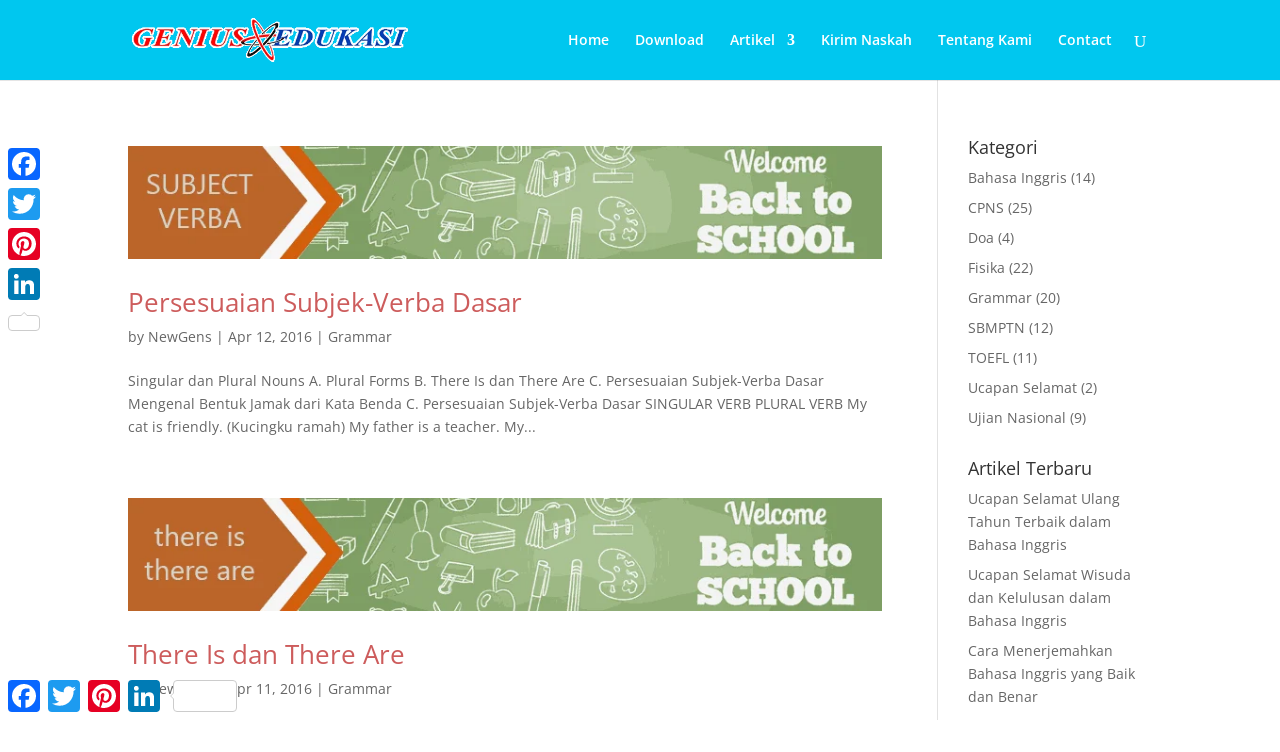

--- FILE ---
content_type: text/html; charset=UTF-8
request_url: https://www.geniusedukasi.com/tag/grammar/
body_size: 19937
content:
<!DOCTYPE html> <!--[if IE 6]>
<html id="ie6" lang="en-US" prefix="og: http://ogp.me/ns#">
<![endif]--> <!--[if IE 7]>
<html id="ie7" lang="en-US" prefix="og: http://ogp.me/ns#">
<![endif]--> <!--[if IE 8]>
<html id="ie8" lang="en-US" prefix="og: http://ogp.me/ns#">
<![endif]--> <!--[if !(IE 6) | !(IE 7) | !(IE 8) ]><!--><html lang=en-US prefix="og: http://ogp.me/ns#"> <!--<![endif]--><head><meta charset=UTF-8 /><link rel=pingback href=https://www.geniusedukasi.com/xmlrpc.php /><!--[if lt IE 9]>
	<script src="https://www.geniusedukasi.com/wp-content/themes/Divi/js/html5.js" type="text/javascript"></script>
	<![endif]--><title>Grammar Bahasa Inggris</title><meta name=description content="rumus grammar bahasa inggris, grammar bahasa inggris lengkap, grammar bahasa inggris pdf, percakapan bahasa inggris, ebook grammar bahasa inggris, grammar bahasa inggris download, buku grammar bahasa inggris, rumus grammar bahasa inggris lengkap, belajar grammar pdf, belajar grammar toefl, belajar grammar dasar, cara mudah belajar grammar, belajar tenses, ebook grammar bahasa inggris, belajar grammar bahasa inggris online gratis, belajar grammar online"/><link rel=canonical href=http://GrammarBahasaInggris /><link rel=next href=https://www.geniusedukasi.com/tag/grammar/page/2/ /><link rel=publisher href=https://plus.google.com/+GeniusEdukasiid/ /><meta property=og:locale content=en_US /><meta property=og:type content=object /><meta property=og:title content="Grammar Bahasa Inggris"/><meta property=og:description content="rumus grammar bahasa inggris, grammar bahasa inggris lengkap, grammar bahasa inggris pdf, percakapan bahasa inggris, ebook grammar bahasa inggris, grammar bahasa inggris download, buku grammar bahasa inggris, rumus grammar bahasa inggris lengkap, belajar grammar pdf, belajar grammar toefl, belajar grammar dasar, cara mudah belajar grammar, belajar tenses, ebook grammar bahasa inggris, belajar grammar bahasa inggris online gratis, belajar grammar online"/><meta property=og:url content=http://GrammarBahasaInggris /><meta property=og:site_name content="Cara Mudah dan Cepat Belajar Ilmu Pengetahuan | Sekolah | Kuliah | Umum"/><meta property=og:image content=https://www.geniusedukasi.com/wp-content/uploads/2015/07/the-best-content2.jpg /><meta property=og:image:secure_url content=https://www.geniusedukasi.com/wp-content/uploads/2015/07/the-best-content2.jpg /><meta property=og:image:width content=300 /><meta property=og:image:height content=300 /><meta property=og:image:alt content="Strategi Persiapan SBMPTN yang Tepat dan Efektif"/><meta name=twitter:card content=summary /><meta name=twitter:description content="rumus grammar bahasa inggris, grammar bahasa inggris lengkap, grammar bahasa inggris pdf, percakapan bahasa inggris, ebook grammar bahasa inggris, grammar bahasa inggris download, buku grammar bahasa inggris, rumus grammar bahasa inggris lengkap, belajar grammar pdf, belajar grammar toefl, belajar grammar dasar, cara mudah belajar grammar, belajar tenses, ebook grammar bahasa inggris, belajar grammar bahasa inggris online gratis, belajar grammar online"/><meta name=twitter:title content="Grammar Bahasa Inggris"/><meta name=twitter:site content=@GeniusEdukasi /><meta name=twitter:image content=http://www.geniusedukasi.com/wp-content/uploads/2015/07/the-best-content2.jpg /> <script type=application/ld+json>{"@context":"https:\/\/schema.org","@type":"Organization","url":"https:\/\/www.geniusedukasi.com\/","sameAs":["https:\/\/web.facebook.com\/fan.geniusedukasi\/","https:\/\/instagram.com\/geniusedukasi\/","https:\/\/www.linkedin.com\/in\/geniusedukasi","https:\/\/plus.google.com\/+GeniusEdukasiid\/","https:\/\/myspace.com\/geniusedukasi","https:\/\/www.youtube.com\/user\/khususregku","https:\/\/www.pinterest.com\/gedukasi\/","https:\/\/twitter.com\/GeniusEdukasi"],"@id":"https:\/\/www.geniusedukasi.com\/#organization","name":"Genius Edukasi","logo":"http:\/\/www.geniusedukasi.com\/wp-content\/uploads\/2015\/07\/logo-genius-snipshet.jpg"}</script> <script type=application/ld+json>{"@context":"https:\/\/schema.org","@type":"BreadcrumbList","itemListElement":[{"@type":"ListItem","position":1,"item":{"@id":"https:\/\/www.geniusedukasi.com\/","name":"Home"}},{"@type":"ListItem","position":2,"item":{"@id":"https:\/\/www.geniusedukasi.com\/artikel\/","name":"Artikel"}},{"@type":"ListItem","position":3,"item":{"@id":"https:\/\/www.geniusedukasi.com\/tag\/grammar\/","name":"Grammar Bahasa Inggris"}}]}</script><link rel=dns-prefetch href=//static.addtoany.com /><link rel=dns-prefetch href=//fonts.googleapis.com /><link rel=dns-prefetch href=//s.w.org /><link rel=alternate type=application/rss+xml title="Cara Mudah dan Cepat Belajar Ilmu Pengetahuan | Sekolah | Kuliah | Umum &raquo; Feed" href=https://www.geniusedukasi.com/feed/ /><link rel=alternate type=application/rss+xml title="Cara Mudah dan Cepat Belajar Ilmu Pengetahuan | Sekolah | Kuliah | Umum &raquo; Comments Feed" href=https://www.geniusedukasi.com/comments/feed/ /><link rel=alternate type=application/rss+xml title="Cara Mudah dan Cepat Belajar Ilmu Pengetahuan | Sekolah | Kuliah | Umum &raquo; grammar Tag Feed" href=https://www.geniusedukasi.com/tag/grammar/feed/ /><meta content="Divi v." name=generator /><link rel=https://api.w.org/ href=https://www.geniusedukasi.com/wp-json/ /><link rel=EditURI type=application/rsd+xml title=RSD href=https://www.geniusedukasi.com/xmlrpc.php?rsd /><link rel=wlwmanifest type=application/wlwmanifest+xml href=https://www.geniusedukasi.com/wp-includes/wlwmanifest.xml /><meta name=generator content="WordPress 4.9.26"/><meta name=generator content="WooCommerce 3.5.1"/><meta name=viewport content="width=device-width, initial-scale=1.0, maximum-scale=1.0, user-scalable=0"/><style id=module-customizer-css>
			</style><noscript><style>.woocommerce-product-gallery{opacity:1 !important}</style></noscript><meta name=p:domain_verify content=c54c675e59083f506bdd3572a2bbadc7 /><meta name=majestic-site-verification content=MJ12_3f3d7a69-d582-4638-b891-f96f13eadbdf><style>@font-face{font-family:star;src:url(/wp-content/plugins/woocommerce/assets/fonts/star.eot);src:url(/wp-content/plugins/woocommerce/assets/fonts/star.eot#iefix) format("embedded-opentype"),url(/wp-content/plugins/woocommerce/assets/fonts/star.woff) format("woff"),url(/wp-content/plugins/woocommerce/assets/fonts/star.ttf) format("truetype"),url(/wp-content/plugins/woocommerce/assets/fonts/star.svg#star) format("svg");font-weight:400;font-style:normal;font-display:swap}@font-face{font-family:WooCommerce;src:url(/wp-content/plugins/woocommerce/assets/fonts/WooCommerce.eot);src:url(/wp-content/plugins/woocommerce/assets/fonts/WooCommerce.eot#iefix) format("embedded-opentype"),url(/wp-content/plugins/woocommerce/assets/fonts/WooCommerce.woff) format("woff"),url(/wp-content/plugins/woocommerce/assets/fonts/WooCommerce.ttf) format("truetype"),url(/wp-content/plugins/woocommerce/assets/fonts/WooCommerce.svg#WooCommerce) format("svg");font-weight:400;font-style:normal;font-display:swap}@media all{.wp-pagenavi{clear:both}.wp-pagenavi a,.wp-pagenavi span{text-decoration:none;border:1px solid #BFBFBF;padding:3px 5px;margin:2px}.wp-pagenavi a:hover,.wp-pagenavi span.current{border-color:#000}.wp-pagenavi span.current{font-weight:bold}}@font-face{font-family:'Open Sans';font-style:italic;font-weight:300;font-stretch:normal;src:url(https://fonts.gstatic.com/s/opensans/v44/memQYaGs126MiZpBA-UFUIcVXSCEkx2cmqvXlWq8tWZ0Pw86hd0Rk5hkWV4exQ.ttf) format('truetype');font-display:swap}@font-face{font-family:'Open Sans';font-style:italic;font-weight:400;font-stretch:normal;src:url(https://fonts.gstatic.com/s/opensans/v44/memQYaGs126MiZpBA-UFUIcVXSCEkx2cmqvXlWq8tWZ0Pw86hd0Rk8ZkWV4exQ.ttf) format('truetype');font-display:swap}@font-face{font-family:'Open Sans';font-style:italic;font-weight:600;font-stretch:normal;src:url(https://fonts.gstatic.com/s/opensans/v44/memQYaGs126MiZpBA-UFUIcVXSCEkx2cmqvXlWq8tWZ0Pw86hd0RkxhjWV4exQ.ttf) format('truetype');font-display:swap}@font-face{font-family:'Open Sans';font-style:italic;font-weight:700;font-stretch:normal;src:url(https://fonts.gstatic.com/s/opensans/v44/memQYaGs126MiZpBA-UFUIcVXSCEkx2cmqvXlWq8tWZ0Pw86hd0RkyFjWV4exQ.ttf) format('truetype');font-display:swap}@font-face{font-family:'Open Sans';font-style:italic;font-weight:800;font-stretch:normal;src:url(https://fonts.gstatic.com/s/opensans/v44/memQYaGs126MiZpBA-UFUIcVXSCEkx2cmqvXlWq8tWZ0Pw86hd0Rk0ZjWV4exQ.ttf) format('truetype');font-display:swap}@font-face{font-family:'Open Sans';font-style:normal;font-weight:300;font-stretch:normal;src:url(https://fonts.gstatic.com/s/opensans/v44/memSYaGs126MiZpBA-UvWbX2vVnXBbObj2OVZyOOSr4dVJWUgsiH0B4uaVc.ttf) format('truetype');font-display:swap}@font-face{font-family:'Open Sans';font-style:normal;font-weight:400;font-stretch:normal;src:url(https://fonts.gstatic.com/s/opensans/v44/memSYaGs126MiZpBA-UvWbX2vVnXBbObj2OVZyOOSr4dVJWUgsjZ0B4uaVc.ttf) format('truetype');font-display:swap}@font-face{font-family:'Open Sans';font-style:normal;font-weight:600;font-stretch:normal;src:url(https://fonts.gstatic.com/s/opensans/v44/memSYaGs126MiZpBA-UvWbX2vVnXBbObj2OVZyOOSr4dVJWUgsgH1x4uaVc.ttf) format('truetype');font-display:swap}@font-face{font-family:'Open Sans';font-style:normal;font-weight:700;font-stretch:normal;src:url(https://fonts.gstatic.com/s/opensans/v44/memSYaGs126MiZpBA-UvWbX2vVnXBbObj2OVZyOOSr4dVJWUgsg-1x4uaVc.ttf) format('truetype');font-display:swap}@font-face{font-family:'Open Sans';font-style:normal;font-weight:800;font-stretch:normal;src:url(https://fonts.gstatic.com/s/opensans/v44/memSYaGs126MiZpBA-UvWbX2vVnXBbObj2OVZyOOSr4dVJWUgshZ1x4uaVc.ttf) format('truetype');font-display:swap}@media all{html,body,div,span,applet,object,iframe,h1,h2,h3,h4,h5,h6,p,blockquote,pre,a,abbr,acronym,address,big,cite,code,del,dfn,em,font,img,ins,kbd,q,s,samp,small,strike,strong,sub,sup,tt,var,b,u,i,center,dl,dt,dd,ol,ul,li,fieldset,form,label,legend{margin:0;padding:0;border:0;outline:0;background:transparent;font-size:100%;vertical-align:baseline}body{line-height:1}ol,ul{list-style:none}blockquote,q{quotes:none}blockquote:before,blockquote:after,q:before,q:after{content:"";content:none}blockquote{margin:20px 0 30px;padding-left:20px;border-left:5px solid}ins{text-decoration:none}del{text-decoration:line-through}article,aside,footer,header,hgroup,nav,section{display:block}body{color:#666;background-color:#fff;font-family:"Open Sans",Arial,sans-serif;font-size:14px;font-weight:500;-webkit-font-smoothing:antialiased;-moz-osx-font-smoothing:grayscale;line-height:1.7em}body.et_cover_background{background-repeat:no-repeat !important;background-attachment:fixed;background-position:top center !important;-webkit-background-size:cover !important;-moz-background-size:cover !important;background-size:cover !important}a{color:#2ea3f2;text-decoration:none}a:hover{text-decoration:none}p{padding-bottom:1em}p:last-of-type{padding-bottom:0}strong{font-weight:bold}cite,em,i{font-style:italic}pre,code{margin-bottom:10px;font-family:Courier New,monospace}ins{text-decoration:none}sup,sub{position:relative;height:0;line-height:1;vertical-align:baseline}sup{bottom:0.8em}sub{top:0.3em}dl{margin:0 0 1.5em 0}dd{margin-left:1.5em}embed,iframe,object,video{max-width:100%}h1,h2,h3,h4,h5,h6{padding-bottom:10px;color:#333;font-weight:500;line-height:1em}h1 a,h2 a,h3 a,h4 a,h5 a,h6 a{color:inherit}h1{font-size:30px}h2{font-size:26px}h3{font-size:22px}h4{font-size:18px}h5{font-size:16px}h6{font-size:14px}input{-webkit-appearance:none}img{max-width:100%;height:auto}#et-secondary-menu li,#top-menu li{word-wrap:break-word}#et_search_icon:hover,.mobile_menu_bar:before,.mobile_menu_bar:after,.et-social-icon a:hover,.comment-reply-link,.form-submit input,.entry-summary p.price ins,.woocommerce div.product span.price,.woocommerce-page div.product span.price,.woocommerce #content div.product span.price,.woocommerce-page #content div.product span.price,.woocommerce div.product p.price,.woocommerce-page div.product p.price,.woocommerce #content div.product p.price,.woocommerce-page #content div.product p.price,.woocommerce .star-rating span:before,.woocommerce-page .star-rating span:before,.woocommerce a.button.alt,.woocommerce-page a.button.alt,.woocommerce button.button.alt,.woocommerce-page button.button.alt,.woocommerce input.button.alt,.woocommerce-page input.button.alt,.woocommerce #respond input#submit.alt,.woocommerce-page #respond input#submit.alt,.woocommerce #content input.button.alt,.woocommerce-page #content input.button.alt,.woocommerce a.button,.woocommerce-page a.button,.woocommerce button.button,.woocommerce-page button.button,.woocommerce input.button,.woocommerce-page input.button,.woocommerce #respond input#submit,.woocommerce-page #respond input#submit,.woocommerce #content input.button,.woocommerce-page #content input.button,.woocommerce a.button.alt:hover,.woocommerce-page a.button.alt:hover,.woocommerce button.button.alt:hover,.woocommerce-page button.button.alt:hover,.woocommerce input.button.alt:hover,.woocommerce-page input.button.alt:hover,.woocommerce #respond input#submit.alt:hover,.woocommerce-page #respond input#submit.alt:hover,.woocommerce #content input.button.alt:hover,.woocommerce-page #content input.button.alt:hover,.woocommerce a.button:hover,.woocommerce-page a.button:hover,.woocommerce button.button,.woocommerce-page button.button:hover,.woocommerce input.button:hover,.woocommerce-page input.button:hover,.woocommerce #respond input#submit:hover,.woocommerce-page #respond input#submit:hover,.woocommerce #content input.button:hover,.wp-pagenavi span.current,.wp-pagenavi a:hover,.et_password_protected_form .et_submit_button,.nav-single a,.posted_in a,#top-menu li.current-menu-ancestor>a,#top-menu li.current-menu-item>a,.bottom-nav li.current-menu-item>a,.footer-widget h4{color:#2ea3f2}.et-search-form,.nav li ul,.et_mobile_menu,.footer-widget li:before,blockquote{border-color:#2ea3f2}#main-content{background-color:#fff}#main-header{-webkit-transition:background-color 0.4s,color 0.4s,transform 0.4s,opacity 0.4s ease-in-out;-moz-transition:background-color 0.4s,color 0.4s,transform 0.4s,opacity 0.4s ease-in-out;transition:background-color 0.4s,color 0.4s,transform 0.4s,opacity 0.4s ease-in-out}.container{position:relative;width:80%;max-width:1080px;margin:auto}#main-content .container{padding-top:58px}.woocommerce a.button.alt,.woocommerce-page a.button.alt,.woocommerce button.button.alt,.woocommerce-page button.button.alt,.woocommerce input.button.alt,.woocommerce-page input.button.alt,.woocommerce #respond input#submit.alt,.woocommerce-page #respond input#submit.alt,.woocommerce #content input.button.alt,.woocommerce-page #content input.button.alt,.woocommerce a.button,.woocommerce-page a.button,.woocommerce button.button,.woocommerce-page button.button,.woocommerce input.button,.woocommerce-page input.button,.woocommerce #respond input#submit,.woocommerce-page #respond input#submit,.woocommerce #content input.button,.woocommerce-page #content input.button{position:relative;padding:0.3em 1em;border:2px solid;-webkit-border-radius:3px;-moz-border-radius:3px;border-radius:3px;background:transparent;font-size:20px;font-weight:500;line-height:1.7em !important;-webkit-transition:all 0.2s;-moz-transition:all 0.2s;transition:all 0.2s}.woocommerce a.button.alt:hover,.woocommerce-page a.button.alt:hover,.woocommerce button.button.alt:hover,.woocommerce-page button.button.alt:hover,.woocommerce input.button.alt:hover,.woocommerce-page input.button.alt:hover,.woocommerce #respond input#submit.alt:hover,.woocommerce-page #respond input#submit.alt:hover,.woocommerce #content input.button.alt:hover,.woocommerce-page #content input.button.alt:hover,.woocommerce a.button:hover,.woocommerce-page a.button:hover,.woocommerce button.button:hover,.woocommerce-page button.button:hover,.woocommerce input.button:hover,.woocommerce-page input.button:hover,.woocommerce #respond input#submit:hover,.woocommerce-page #respond input#submit:hover,.woocommerce #content input.button:hover,.woocommerce-page #content input.button:hover{padding:0.3em 2em 0.3em 1em;border:2px solid transparent}.comment-reply-link:hover,.form-submit input:hover,.et_password_protected_form .et_submit_button:hover,.woocommerce a.button.alt:hover,.woocommerce-page a.button.alt:hover,.woocommerce button.button.alt:hover,.woocommerce-page button.button.alt:hover,.woocommerce input.button.alt:hover,.woocommerce-page input.button.alt:hover,.woocommerce #respond input#submit.alt:hover,.woocommerce-page #respond input#submit.alt:hover,.woocommerce #content input.button.alt:hover,.woocommerce-page #content input.button.alt:hover,.woocommerce a.button:hover,.woocommerce-page a.button:hover,.woocommerce button.button:hover,.woocommerce-page button.button:hover,.woocommerce input.button:hover,.woocommerce-page input.button:hover,.woocommerce #respond input#submit:hover,.woocommerce-page #respond input#submit:hover,.woocommerce #content input.button:hover,.woocommerce-page #content input.button:hover{background:rgba(0,0,0,0.05)}.woocommerce a.button.alt:after,.woocommerce-page a.button.alt:after,.woocommerce button.button.alt:after,.woocommerce-page button.button.alt:after,.woocommerce input.button.alt:after,.woocommerce-page input.button.alt:after,.woocommerce #respond input#submit.alt:after,.woocommerce-page #respond input#submit.alt:after,.woocommerce #content input.button.alt:after,.woocommerce-page #content input.button.alt:after,.woocommerce a.button:after,.woocommerce-page a.button:after,.woocommerce button.button:after,.woocommerce-page button.button:after,.woocommerce input.button:after,.woocommerce-page input.button:after,.woocommerce #respond input#submit:after,.woocommerce-page #respond input#submit:after,.woocommerce #content input.button:after,.woocommerce-page #content input.button:after{position:absolute;margin-left:-1em;opacity:0;font-size:32px;line-height:1em;content:"\35";-webkit-transition:all 0.2s;-moz-transition:all 0.2s;transition:all 0.2s}.comment-reply-link:hover:after,.woocommerce a.button.alt:hover:after,.woocommerce-page a.button.alt:hover:after,.woocommerce button.button.alt:hover:after,.woocommerce-page button.button.alt:hover:after,.woocommerce input.button.alt:hover:after,.woocommerce-page input.button.alt:hover:after,.woocommerce #respond input#submit.alt:hover:after,.woocommerce-page #respond input#submit.alt:hover:after,.woocommerce #content input.button.alt:hover:after,.woocommerce-page #content input.button.alt:hover:after,.woocommerce a.button:hover:after,.woocommerce-page a.button:hover:after,.woocommerce button.button:hover:after,.woocommerce-page button.button:hover:after,.woocommerce input.button:hover:after,.woocommerce-page input.button:hover:after,.woocommerce #respond input#submit:hover:after,.woocommerce-page #respond input#submit:hover:after,.woocommerce #content input.button:hover:after,.woocommerce-page #content input.button:hover:after{margin-left:0;opacity:1}.form-submit input:hover,.et_password_protected_form .et_submit_button:hover,.woocommerce #respond input#submit:hover,.woocommerce-page #respond input#submit:hover{padding:0.3em 1em}.et_button_no_icon .et_pb_button,.et_button_no_icon .et_pb_button:hover,.et_button_no_icon.et_button_icon_visible.et_button_left .et_pb_button,.et_button_no_icon.et_button_left .et_pb_button:hover,.et_button_no_icon.woocommerce a.button.alt,.et_button_no_icon.woocommerce-page a.button.alt,.et_button_no_icon.woocommerce button.button.alt,.et_button_no_icon.woocommerce-page button.button.alt,.et_button_no_icon.woocommerce input.button.alt,.et_button_no_icon.woocommerce-page input.button.alt,.et_button_no_icon.woocommerce #respond input#submit.alt,.et_button_no_icon.woocommerce-page #respond input#submit.alt,.et_button_no_icon.woocommerce #content input.button.alt,.et_button_no_icon.woocommerce-page #content input.button.alt,.et_button_no_icon.woocommerce a.button,.et_button_no_icon.woocommerce-page a.button,.et_button_no_icon.woocommerce button.button,.et_button_no_icon.woocommerce-page button.button,.et_button_no_icon.woocommerce input.button,.et_button_no_icon.woocommerce-page input.button,.et_button_no_icon.woocommerce #respond input#submit,.et_button_no_icon.woocommerce-page #respond input#submit,.et_button_no_icon.woocommerce #content input.button,.et_button_no_icon.woocommerce-page #content input.button,.et_button_no_icon.woocommerce a.button.alt:hover,.et_button_no_icon.woocommerce-page a.button.alt:hover,.et_button_no_icon.woocommerce button.button.alt:hover,.et_button_no_icon.woocommerce-page button.button.alt:hover,.et_button_no_icon.woocommerce input.button.alt:hover,.et_button_no_icon.woocommerce-page input.button.alt:hover,.et_button_no_icon.woocommerce #respond input#submit.alt:hover,.et_button_no_icon.woocommerce-page #respond input#submit.alt:hover,.et_button_no_icon.woocommerce #content input.button.alt:hover,.et_button_no_icon.woocommerce-page #content input.button.alt:hover,.et_button_no_icon.woocommerce a.button:hover,.et_button_no_icon.woocommerce-page a.button:hover,.et_button_no_icon.woocommerce button.button:hover,.et_button_no_icon.woocommerce-page button.button:hover,.et_button_no_icon.woocommerce input.button:hover,.et_button_no_icon.woocommerce-page input.button:hover,.et_button_no_icon.woocommerce #respond input#submit:hover,.et_button_no_icon.woocommerce-page #respond input#submit:hover,.et_button_no_icon.woocommerce #content input.button:hover,.et_button_no_icon.woocommerce-page #content input.button:hover,.et_button_no_icon.et_button_icon_visible.et_button_left.woocommerce a.button.alt,.et_button_no_icon.et_button_icon_visible.et_button_left.woocommerce-page a.button.alt,.et_button_no_icon.et_button_icon_visible.et_button_left.woocommerce button.button.alt,.et_button_no_icon.et_button_icon_visible.et_button_left.woocommerce-page button.button.alt,.et_button_no_icon.et_button_icon_visible.et_button_left.woocommerce input.button.alt,.et_button_no_icon.et_button_icon_visible.et_button_left.woocommerce-page input.button.alt,.et_button_no_icon.et_button_icon_visible.et_button_left.woocommerce #respond input#submit.alt,.et_button_no_icon.et_button_icon_visible.et_button_left.woocommerce-page #respond input#submit.alt,.et_button_no_icon.et_button_icon_visible.et_button_left.woocommerce #content input.button.alt,.et_button_no_icon.et_button_icon_visible.et_button_left.woocommerce-page #content input.button.alt,.et_button_no_icon.et_button_icon_visible.et_button_left.woocommerce a.button,.et_button_no_icon.et_button_icon_visible.et_button_left.woocommerce-page a.button,.et_button_no_icon.et_button_icon_visible.et_button_left.woocommerce button.button,.et_button_no_icon.et_button_icon_visible.et_button_left.woocommerce-page button.button,.et_button_no_icon.et_button_icon_visible.et_button_left.woocommerce input.button,.et_button_no_icon.et_button_icon_visible.et_button_left.woocommerce-page input.button,.et_button_no_icon.et_button_icon_visible.et_button_left.woocommerce #respond input#submit,.et_button_no_icon.et_button_icon_visible.et_button_left.woocommerce-page #respond input#submit,.et_button_no_icon.et_button_icon_visible.et_button_left.woocommerce #content input.button,.et_button_no_icon.et_button_icon_visible.et_button_left.woocommerce-page #content input.button,.et_button_no_icon.et_button_left.woocommerce a.button.alt:hover,.et_button_no_icon.et_button_left.woocommerce-page a.button.alt:hover,.et_button_no_icon.et_button_left.woocommerce button.button.alt:hover,.et_button_no_icon.et_button_left.woocommerce-page button.button.alt:hover,.et_button_no_icon.et_button_left.woocommerce input.button.alt:hover,.et_button_no_icon.et_button_left.woocommerce-page input.button.alt:hover,.et_button_no_icon.et_button_left.woocommerce #respond input#submit.alt:hover,.et_button_no_icon.et_button_left.woocommerce-page #respond input#submit.alt:hover,.et_button_no_icon.et_button_left.woocommerce #content input.button.alt:hover,.et_button_no_icon.et_button_left.woocommerce-page #content input.button.alt:hover,.et_button_no_icon.et_button_left.woocommerce a.button:hover,.et_button_no_icon.et_button_left.woocommerce-page a.button:hover,.et_button_no_icon.et_button_left.woocommerce button.button:hover,.et_button_no_icon.et_button_left.woocommerce-page button.button:hover,.et_button_no_icon.et_button_left.woocommerce input.button:hover,.et_button_no_icon.et_button_left.woocommerce-page input.button:hover,.et_button_no_icon.et_button_left.woocommerce #respond input#submit:hover,.et_button_no_icon.et_button_left.woocommerce-page #respond input#submit:hover,.et_button_no_icon.et_button_left.woocommerce #content input.button:hover,.et_button_no_icon.et_button_left.woocommerce-page #content input.button:hover,.woocommerce input.button,.woocommerce input.button:hover{padding:0.3em 1em !important}.et_button_custom_icon .et_pb_button:hover:after,.et_button_custom_icon.et_button_icon_visible .et_pb_button:after,.et_button_custom_icon.woocommerce a.button.alt:hover:after,.et_button_custom_icon.woocommerce-page a.button.alt:hover:after,.et_button_custom_icon.woocommerce button.button.alt:hover:after,.et_button_custom_icon.woocommerce-page button.button.alt:hover:after,.et_button_custom_icon.woocommerce input.button.alt:hover:after,.et_button_custom_icon.woocommerce-page input.button.alt:hover:after,.et_button_custom_icon.woocommerce #respond input#submit.alt:hover:after,.et_button_custom_icon.woocommerce-page #respond input#submit.alt:hover:after,.et_button_custom_icon.woocommerce #content input.button.alt:hover:after,.et_button_custom_icon.woocommerce-page #content input.button.alt:hover:after,.et_button_custom_icon.woocommerce a.button:hover:after,.et_button_custom_icon.woocommerce-page a.button:hover:after,.et_button_custom_icon.woocommerce button.button:hover:after,.et_button_custom_icon.woocommerce-page button.button:hover:after,.et_button_custom_icon.woocommerce input.button:hover:after,.et_button_custom_icon.woocommerce-page input.button:hover:after,.et_button_custom_icon.woocommerce #respond input#submit:hover:after,.et_button_left.woocommerce-page #respond input#submit:hover:after,.et_button_custom_icon.woocommerce #content input.button:hover:after,.et_button_custom_icon.woocommerce-page #content input.button:hover:after,.et_button_custom_icon.et_button_icon_visible.woocommerce a.button.alt:after,.et_button_custom_icon.et_button_icon_visible.woocommerce-page a.button.alt:after,.et_button_custom_icon.et_button_icon_visible.woocommerce button.button.alt:after,.et_button_custom_icon.et_button_icon_visible.woocommerce-page button.button.alt:after,.et_button_custom_icon.et_button_icon_visible.woocommerce input.button.alt:after,.et_button_custom_icon.et_button_icon_visible.woocommerce-page input.button.alt:after,.et_button_custom_icon.et_button_icon_visible.woocommerce #respond input#submit.alt:after,.et_button_custom_icon.et_button_icon_visible.woocommerce-page #respond input#submit.alt:after,.et_button_custom_icon.et_button_icon_visible.woocommerce #content input.button.alt:after,.et_button_custom_icon.et_button_icon_visible.woocommerce-page #content input.button.alt:after,.et_button_custom_icon.et_button_icon_visible.woocommerce a.button:after,.et_button_custom_icon.et_button_icon_visible.woocommerce-page a.button:after,.et_button_custom_icon.et_button_icon_visible.woocommerce button.button:after,.et_button_custom_icon.et_button_icon_visible.woocommerce-page button.button:after,.et_button_custom_icon.et_button_icon_visible.woocommerce input.button:after,.et_button_custom_icon.et_button_icon_visible.woocommerce-page input.button:after,.et_button_custom_icon.et_button_icon_visible.woocommerce #respond input#submit:after,.et_button_custom_icon.et_button_icon_visible.woocommerce-page #respond input#submit:after,.et_button_custom_icon.et_button_icon_visible.woocommerce #content input.button:after,.et_button_custom_icon.et_button_icon_visible.woocommerce-page #content input.button:after{margin-left:0.3em}.container{position:relative;text-align:left}#main-header{position:relative;z-index:99999;top:0;width:100%;background-color:#fff;-webkit-box-shadow:0 1px 0 rgba(0,0,0,0.1);-moz-box-shadow:0 1px 0 rgba(0,0,0,0.1);box-shadow:0 1px 0 rgba(0,0,0,0.1);font-weight:500;line-height:23px}.et_non_fixed_nav.et_transparent_nav.et_show_nav #page-container,.et_fixed_nav.et_show_nav #page-container{padding-top:80px}.et_fixed_nav #main-header,.et_fixed_nav #top-header{position:fixed}.et_header_style_left #et-top-navigation,.et_header_style_split #et-top-navigation{padding-top:33px}.et_header_style_left #et-top-navigation nav>ul>li>a,.et_header_style_split #et-top-navigation nav>ul>li>a{padding-bottom:33px}.et_header_style_left .logo_container{position:absolute;width:100%;height:100%}.et_header_style_split #et-top-navigation nav>ul>li>a{z-index:3}.et_header_style_split .mobile_menu_bar,.et_header_style_left .mobile_menu_bar{padding-bottom:24px}.et_header_style_split #et-top-navigation{display:inline-block;float:none;position:relative;width:100%;line-height:1;text-align:center;vertical-align:middle}#logo{display:inline-block;float:none;max-height:54%;margin-bottom:0;vertical-align:middle;-webkit-transition:all 0.4s ease-in-out;-moz-transition:all 0.4s ease-in-out;transition:all 0.4s ease-in-out;-webkit-transform:translate3d(0,0,0)}.logo_container{-webkit-transition:all 0.4s ease-in-out;-moz-transition:all 0.4s ease-in-out;transition:all 0.4s ease-in-out}span.logo_helper{display:inline-block;width:0;height:100%;vertical-align:middle}.et-cart-info{color:inherit}#et-top-navigation .et-cart-info{float:left;margin:-2px 0 0 22px;font-size:16px}#et-info-phone,#et-info-email,.et-cart-info span{position:relative}#et-info-phone:before{position:relative;top:2px;margin-right:2px;content:"\e090"}#et-info-phone{margin-right:13px}#et-info-email:before{margin-right:4px;content:"\e076"}.et-social-icon a{display:inline-block;position:relative;color:#666;font-size:24px;text-align:center;text-decoration:none;transition:color 300ms ease 0s}#top-menu-nav,#top-menu{line-height:0}#et-top-navigation{font-weight:600}.et_fixed_nav #et-top-navigation{-webkit-transition:all 0.4s ease-in-out;-moz-transition:all 0.4s ease-in-out;transition:all 0.4s ease-in-out}#et-secondary-menu{float:right}#et-info,#et-secondary-menu>ul>li a{display:block;padding-bottom:0.75em}.et-cart-info span:before{margin-right:10px;content:"\e07a"}nav#top-menu-nav,#top-menu,nav.fullwidth-menu-nav,.fullwidth-menu{float:left}#top-menu li{display:inline-block;padding-right:22px;font-size:14px}#top-menu>li:last-child{padding-right:0}#top-menu a{display:block;position:relative;color:rgba(0,0,0,0.6);text-decoration:none;-webkit-transition:all 0.4s ease-in-out;-moz-transition:all 0.4s ease-in-out;transition:all 0.4s ease-in-out}#top-menu-nav>ul>li>a:hover,#et-secondary-menu>ul>li>a:hover,#et-info-email:hover,.et-social-icons a:hover{opacity:0.7;-webkit-transition:all 0.4s ease-in-out;-moz-transition:all 0.4s ease-in-out;transition:all 0.4s ease-in-out}#et_search_icon:before{position:absolute;top:-3px;left:0;font-size:17px;content:"\55"}#et_search_icon:hover{cursor:pointer}#et_top_search{display:block;float:right;position:relative;width:18px;margin:3px 0 0 22px}.et-search-form{position:absolute;z-index:1000;top:0;right:0;bottom:0;width:100%}.et-search-form input{position:absolute;top:0;right:30px;bottom:0;width:90%;margin:auto;border:none;color:#333;background:transparent}.et-search-form .et-search-field::-ms-clear{display:none;width:0;height:0}.et_search_form_container{-webkit-animation:none;-moz-animation:none;-o-animation:none;animation:none}.container.et_search_form_container{position:relative;height:1px;opacity:0}span.et_close_search_field{display:block;position:absolute;z-index:99999;top:0;right:0;bottom:0;width:30px;height:30px;margin:auto;cursor:pointer}span.et_close_search_field:after{display:inline-block;-webkit-box-sizing:border-box;-moz-box-sizing:border-box;box-sizing:border-box;font-family:"ETmodules";font-size:32px;font-weight:normal;font-variant:normal;-webkit-font-smoothing:antialiased;line-height:1;text-transform:none;content:"\4d";speak:none}.container.et_menu_container{z-index:99}.et_search_outer{overflow:hidden;position:absolute;top:0;width:100%}form.et-search-form{background:rgba(0,0,0,0) !important}input[type="search"]::-webkit-search-cancel-button{-webkit-appearance:none}#left-area .post-meta{padding-bottom:15px;font-size:14px}#left-area .post-meta a{color:#666;text-decoration:none}.et_password_protected_form{min-height:550px;min-height:68vh}.et_password_protected_form .et_submit_button{display:block;float:right;margin:8px auto 0;font-family:inherit;cursor:pointer}.posted_in a{color:#82c0c7;font-weight:500;text-decoration:none}.woocommerce .star-rating:before,.woocommerce-page .star-rating:before{color:#ccc !important;content:"\53\53\53\53\53" !important}.nav-single a{color:#82c0c7;font-size:14px;font-weight:400;text-decoration:none}#et-top-navigation{float:right}#top-menu li li{margin:0;padding:0 20px}#top-menu li li a{width:200px;padding:6px 20px}#top-menu .menu-item-has-children>a:first-child:after,#et-secondary-nav .menu-item-has-children>a:first-child:after{position:absolute;top:0;right:0;font-family:"ETmodules";font-size:16px;font-weight:800;content:"3"}#top-menu .menu-item-has-children>a:first-child,#et-secondary-nav .menu-item-has-children>a:first-child{padding-right:20px}#et-secondary-nav .menu-item-has-children>a:first-child:after{top:0}#et_mobile_nav_menu{display:none;float:right}.mobile_menu_bar{display:block;position:relative;line-height:0}.mobile_menu_bar:before,.et_toggle_slide_menu:after{position:relative;top:0;left:0;font-size:32px;content:"\61";cursor:pointer}.mobile_nav .select_page{display:none}.footer-widget{float:left;color:#fff}.bottom-nav{padding:15px 0}.bottom-nav li{display:inline-block;padding-right:22px;font-size:14px;font-weight:600}.wp-pagenavi{clear:both;margin-bottom:30px;padding-top:13px;border-top:1px solid #e2e2e2;text-align:right}.wp-pagenavi a,.wp-pagenavi span{margin:0 5px;border:none !important;color:#666;font-size:14px !important;font-weight:400 !important;text-decoration:none}.wp-pagenavi .nextpostslink,.wp-pagenavi .previouspostslink{color:#999 !important}.wp-pagenavi span.current,.wp-pagenavi a:hover{color:#82c0c7 !important}#sidebar{padding-bottom:28px}#sidebar .et_pb_widget{float:none;width:100%;margin-bottom:30px}.tagcloud a{display:inline-block;margin-bottom:4px;padding:2px 8px;-webkit-border-radius:3px;-moz-border-radius:3px;border-radius:3px;background:rgba(0,0,0,0.05);font-size:12px !important;-webkit-transition:all 0.2s ease-in-out;-moz-transition:all 0.2s ease-in-out;transition:all 0.2s ease-in-out}.tagcloud a:hover{background:rgba(0,0,0,0.15)}.et_color_scheme_red a{color:#cd5c5c}.et_color_scheme_red #et_search_icon:hover,.et_color_scheme_red .mobile_menu_bar:before,.et_color_scheme_red .footer-widget h4,.et_color_scheme_red .et_pb_sum,.et_color_scheme_red .et_pb_pricing li a,.et_color_scheme_red .et_pb_pricing_table_button,.et_color_scheme_red .comment-reply-link,.et_color_scheme_red .form-submit input,.et_color_scheme_red .et_pb_bg_layout_light .et_pb_newsletter_button,.et_color_scheme_red .et_pb_contact_submit,.et_color_scheme_red .et_password_protected_form .et_submit_button,.et_color_scheme_red .et_pb_bg_layout_light .et_pb_more_button,.et_color_scheme_red .et_pb_bg_layout_light .et_pb_promo_button,.et_color_scheme_red .et_overlay:before,.et_color_scheme_red .entry-summary p.price ins,.et_color_scheme_red.woocommerce div.product span.price,.et_color_scheme_red.woocommerce-page div.product span.price,.et_color_scheme_red.woocommerce #content div.product span.price,.et_color_scheme_red.woocommerce-page #content div.product span.price,.et_color_scheme_red.woocommerce div.product p.price,.et_color_scheme_red.woocommerce-page div.product p.price,.et_color_scheme_red.woocommerce #content div.product p.price,.et_color_scheme_red.woocommerce-page #content div.product p.price,.et_color_scheme_red #top-menu li.current-menu-ancestor>a,.et_color_scheme_red #top-menu li.current-menu-item>a,.et_color_scheme_red .bottom-nav li.current-menu-item>a{color:#cd5c5c}.et_color_scheme_red .et-search-form,.et_color_scheme_red .nav li ul,.et_color_scheme_red .et_mobile_menu,.et_color_scheme_red .footer-widget li:before,.et_color_scheme_red .et_pb_pricing li:before{border-color:#cd5c5c}.et_color_scheme_green .et-cart-info,.et_color_scheme_pink .et-cart-info,.et_color_scheme_red .et-cart-info,.et_color_scheme_orange .et-cart-info,.et_color_scheme_green .et-social-icon a:hover,.et_color_scheme_pink .et-social-icon a:hover,.et_color_scheme_red .et-social-icon a:hover,.et_color_scheme_orange .et-social-icon a:hover,.et_color_scheme_green .et_pb_promo_button,.et_color_scheme_pink .et_pb_promo_button,.et_color_scheme_red .et_pb_promo_button,.et_color_scheme_orange .et_pb_promo_button,.et_color_scheme_green .et_pb_more_button,.et_color_scheme_pink .et_pb_more_button,.et_color_scheme_red .et_pb_more_button,.et_color_scheme_orange .et_pb_more_button,.et_color_scheme_green .et_pb_slide_description .et_pb_slide_title a,.et_color_scheme_pink .et_pb_slide_description .et_pb_slide_title a,.et_color_scheme_red .et_pb_slide_description .et_pb_slide_title a,.et_color_scheme_orange .et_pb_slide_description .et_pb_slide_title a,.et_color_scheme_green .et-pb-slider-arrows a,.et_color_scheme_pink .et-pb-slider-arrows a,.et_color_scheme_red .et-pb-slider-arrows a,.et_color_scheme_orange .et-pb-slider-arrows a,.et_color_scheme_green .et_audio_content a,.et_color_scheme_pink .et_audio_content a,.et_color_scheme_red .et_audio_content a,.et_color_scheme_orange .et_audio_content a,.et_color_scheme_green .et_link_content a,.et_color_scheme_pink .et_link_content a,.et_color_scheme_red .et_link_content a,.et_color_scheme_orange .et_link_content a,.et_color_scheme_green .et_pb_newsletter_button,.et_color_scheme_pink .et_pb_newsletter_button,.et_color_scheme_red .et_pb_newsletter_button,.et_color_scheme_orange .et_pb_newsletter_button{color:inherit !important}.et_slide_menu_top button#searchsubmit_header:before,.et_slide_in_menu_container #mobile_menu_slide .et_mobile_menu_arrow:before,.et_toggle_slide_menu:after{font-family:"ETmodules";font-weight:normal;font-variant:normal;-webkit-font-smoothing:antialiased;line-height:1;text-transform:none;speak:none}.et_toggle_slide_menu:before,.et_toggle_slide_menu:after{transition:all 0.7s}.et_toggle_slide_menu:before{opacity:1}.et_toggle_slide_menu:after{left:-32px;opacity:0;content:"\4d";-webkit-transform:rotate(45deg);transform:rotate(45deg)}.et_slide_in_menu_container{overflow:auto;position:fixed;z-index:999999;top:0;right:-100%;height:100%;background:#2ea3f2;-webkit-transition:right 0.8s cubic-bezier(0.77,0,0.175,1);-moz-transition:right 0.8s cubic-bezier(0.77,0,0.175,1);transition:right 0.8s cubic-bezier(0.77,0,0.175,1)}.et_slide_menu_top{padding:40px;background:rgba(0,0,0,0.1)}.et_slide_menu_top:after{display:block;clear:both;content:""}.et_slide_menu_top button#searchsubmit_header{position:absolute;top:0;right:0;width:30px;height:35px;border:none;background:none;cursor:pointer}.et_slide_menu_top button#searchsubmit_header:before{position:absolute;top:11px;left:7px;color:rgba(255,255,255,0.6);font-size:13px;content:"\55"}.et_slide_menu_top,.et_slide_menu_top a,.et_slide_menu_top input{color:rgba(255,255,255,0.6)}.et_slide_in_menu_container #mobile_menu_slide .et_mobile_menu_arrow:before{display:block;z-index:999;top:10px;right:13px;color:#fff;font-size:21px;text-align:center;content:"3"}}@media all and (min-width:981px){.et_primary_nav_dropdown_animation_fade #et-top-navigation ul li:hover>ul,.et_secondary_nav_dropdown_animation_fade #et-secondary-nav li:hover>ul{-webkit-transition:all 0.2s ease-in-out;-moz-transition:all 0.2s ease-in-out;transition:all 0.2s ease-in-out}#sidebar{float:left;width:20.875%}#left-area{width:79.125%;padding-bottom:23px}#main-content .container:before{position:absolute;top:0;width:1px;height:100%;background-color:#e2e2e2;content:""}.et_right_sidebar #left-area{float:left;padding-right:5.5%}.et_right_sidebar #sidebar{padding-left:30px}.et_right_sidebar #main-content .container:before{right:20.875% !important}}@media all and (min-width:981px) and (max-width:1100px){#sidebar .et_pb_widget{margin-left:0}}@media all and (max-width:980px){#page-container,.et_non_fixed_nav.et_transparent_nav.et_show_nav.et_secondary_nav_enabled #page-container,.et_non_fixed_nav.et_transparent_nav.et_show_nav #page-container,#page-container,.et_fixed_nav.et_show_nav.et_secondary_nav_enabled #page-container,.et_fixed_nav.et_show_nav #page-container{padding-top:80px}#sidebar,#left-area{width:100% !important}.et_right_sidebar #left-area,.et_right_sidebar #sidebar,.et_left_sidebar #left-area,.et_left_sidebar #sidebar{float:none;width:auto;padding-right:0;padding-left:0}.et_right_sidebar #left-area{margin-right:0}.et_right_sidebar #sidebar{margin-left:0;border-left:none}.et_left_sidebar #left-area{margin-left:0}.et_left_sidebar #sidebar{margin-right:0;border-right:none}#main-content .container:before{display:none !important}#main-header,#top-header{-webkit-transition:none;-moz-transition:none;transition:none}#top-menu{display:none}#et-top-navigation{margin-right:0;-webkit-transition:none;-moz-transition:none;transition:none}.et_non_fixed_nav.et_transparent_nav #main-header,.et_non_fixed_nav.et_transparent_nav #top-header,.et_fixed_nav #main-header,.et_fixed_nav #top-header{position:absolute}.et_header_style_left .et-fixed-header #et-top-navigation,.et_header_style_left #et-top-navigation{display:block;padding-top:24px}.et_non_fixed_nav.et_transparent_nav #main-header,.et_fixed_nav #main-header{-webkit-transition:none;-moz-transition:none;transition:none}#logo,.logo_container,#main-header,.container{-webkit-transition:none;-moz-transition:none;transition:none}.et_header_style_left #logo,.et_header_style_split #logo{max-width:50%}#et_top_search{float:left;margin:0 35px 0 0}#et_search_icon:before{top:7px}.et_header_style_left .et-search-form,.et_header_style_split .et-search-form{width:50% !important;max-width:50% !important}#et-top-navigation .et-cart-info{margin-top:5px}#et_mobile_nav_menu{display:block}}@media all and (max-width:767px){#et-top-navigation{margin-right:0}}@media all and (max-width:479px){#et-top-navigation{margin-right:0}}@media print{#top-header,#main-header{position:relative !important;top:auto !important;right:auto !important;bottom:auto !important;left:auto !important}#page-container{padding-top:0 !important}}@font-face{font-family:"ETmodules";src:url(/wp-content/themes/Divi/includes/builder/fonts/ETmodules_v2_4.eot);src:url(/wp-content/themes/Divi/includes/builder/fonts/ETmodules_v2_4.eot#iefix) format("embedded-opentype"),url(/wp-content/themes/Divi/includes/builder/fonts/ETmodules_v2_4.ttf) format("truetype"),url(/wp-content/themes/Divi/includes/builder/fonts/ETmodules_v2_4.woff) format("woff"),url(/wp-content/themes/Divi/includes/builder/fonts/ETmodules_v2_4.svg#ETmodules) format("svg");font-weight:normal;font-style:normal;font-display:swap}@media all{*{-webkit-box-sizing:border-box;-moz-box-sizing:border-box;box-sizing:border-box}.clearfix:after{display:block;visibility:hidden;clear:both;height:0;font-size:0;content:" "}*:first-child+html .clearfix{zoom:1}.et_pb_gallery_item,.et_pb_portfolio_item,.et_pb_blurb_content,.et_pb_tabs_controls,.et_pb_tab,.et_pb_slide_description,.et_pb_pricing_heading,.et_pb_pricing_content,.et_pb_promo_description,.et_pb_newsletter_description,.et_pb_counter_title,.et_pb_circle_counter,.et_pb_number_counter,.et_pb_toggle_title,.et_pb_toggle_content,.et_pb_contact_main_title,.et_pb_testimonial_description_inner,.et_pb_team_member,.et_pb_countdown_timer_container,.et_pb_post,.et_pb_text,.product,.et_pb_widget{word-wrap:break-word}.et_pb_blurb_content{position:relative;max-width:550px;margin:0 auto}.et_pb_pricing_heading{margin-bottom:17px;padding:10px 0;background-color:#bebebe}.et_pb_pricing_content{padding:30px;text-align:left}.et_pb_testimonial{position:relative;padding:30px;line-height:1.5}.et_pb_testimonial_description{display:table-cell}.et_pb_testimonial:before{position:absolute;top:-16px;left:50%;margin-left:-16px;-webkit-border-radius:31px;-moz-border-radius:31px;border-radius:31px;background:#f5f5f5;font-size:32px;content:"\7c"}.et_pb_counter_title{display:block;font-size:12px;line-height:1.6em}.et_pb_post{margin-bottom:60px}.et_pb_post h2{margin-top:30px}.et_pb_post h2 a,.et_pb_portfolio_item h3 a{text-decoration:none}.et_pb_post .post-meta{margin-bottom:6px;font-size:14px}.et_pb_post .post-meta a,.et_pb_portfolio_item .post-meta a{text-decoration:none}.et_pb_image_container img,.et_pb_post a img{max-width:100%;vertical-align:bottom}.et_pb_promo{padding:40px 60px;text-align:center}.et_pb_promo_description{padding-bottom:20px}.et_pb_newsletter{padding:25px}.et_pb_newsletter_form,.et_pb_newsletter_description{width:50%;padding:0}.et_pb_newsletter_description{float:left;margin-bottom:20px}.et_pb_newsletter_form{float:left}.et_pb_tabs{border:1px solid #d9d9d9}.et_pb_toggle{border:1px solid #d9d9d9}.et_pb_toggle_title:before{position:absolute;top:50%;right:0;margin-top:-0.5em;color:#ccc;font-size:16px;content:"\e050"}.et_pb_toggle_content{padding-top:20px}.et_pb_contact_main_title{padding-bottom:16px;font-size:26px;font-weight:500}.et_pb_countdown_timer{padding:4%}.et_pb_circle_counter,.et_pb_number_counter{position:relative;margin:0 auto 30px;text-align:center}.et_pb_circle_counter{max-width:225px}.et_pb_number_counter{width:auto}.et-pb-arrow-prev:before,.et-pb-arrow-next:before,.et_pb_testimonial:before,.et_pb_toggle_title:before,.et_overlay:before,#et_search_icon:before,.mobile_menu_bar:before,.et-social-icon a:before,.et_pb_social_icon a.icon:before,.et_pb_font_icon:before,.et_audio_container .mejs-playpause-button button:before,.et_audio_container .mejs-volume-button button:before,#et-info-phone:before,#et-info-email:before,.et-cart-info span:before,.et_pb_pricing_table_button:after,.et_pb_promo_button:after,a.et_pb_more_button:after,.et_pb_newsletter_button:after,.comment-reply-link:after,.form-submit input:after,.et_pb_contact_submit:after,.et_pb_contact_reset:after,.et_password_protected_form .et_submit_button:after,.et_pb_button:after,.woocommerce button.single_add_to_cart_button.button:after,.woocommerce a.button.alt:after,.woocommerce-page a.button.alt:after,.woocommerce button.button.alt:after,.woocommerce-page button.button.alt:after,.woocommerce input.button.alt:after,.woocommerce-page input.button.alt:after,.woocommerce #respond input#submit.alt:after,.woocommerce-page #respond input#submit.alt:after,.woocommerce #content input.button.alt:after,.woocommerce-page #content input.button.alt:after,.woocommerce-page a.button:after,.woocommerce button.button:after,.woocommerce-page button.button:after,.woocommerce input.button:after,.woocommerce-page input.button:after,.woocommerce #respond input#submit:after,.woocommerce-page #respond input#submit:after,.woocommerce #content input.button:after,.woocommerce-page #content input.button:after{font-family:"ETmodules" !important;font-weight:normal;font-style:normal;font-variant:normal;-webkit-font-smoothing:antialiased;-moz-osx-font-smoothing:grayscale;line-height:1;text-transform:none;speak:none}.nav li li{margin:0;padding:0 20px}.nav li{position:relative;line-height:1em}.nav li li{position:relative;line-height:2em}.nav li ul{position:absolute;padding:20px 0}.nav li ul{visibility:hidden;z-index:9999;width:240px;border-top:3px solid #2ea3f2;opacity:0;background:#fff;-webkit-box-shadow:0 2px 5px rgba(0,0,0,0.1);-moz-box-shadow:0 2px 5px rgba(0,0,0,0.1);box-shadow:0 2px 5px rgba(0,0,0,0.1)}.nav li ul{text-align:left;-webkit-transform:translate3d(0,0,0)}.nav li:hover>ul{visibility:visible;opacity:1}.nav li:hover{visibility:inherit}.nav li li a,.et_mobile_menu li a{font-size:14px;-webkit-transition:all 0.2s ease-in-out;-moz-transition:all 0.2s ease-in-out;transition:all 0.2s ease-in-out}.nav ul li a:hover,.et_mobile_menu li a:hover{opacity:0.7;background-color:rgba(0,0,0,0.03)}.et_mobile_menu{display:none;visibility:visible;position:absolute;z-index:9999;left:0;width:100%;padding:5%;border-top:3px solid #2ea3f2;opacity:1;background:#fff;-webkit-box-shadow:0 2px 5px rgba(0,0,0,0.1);-moz-box-shadow:0 2px 5px rgba(0,0,0,0.1);box-shadow:0 2px 5px rgba(0,0,0,0.1)}.et_mobile_menu li a{display:block;padding:10px 5%;border-bottom:1px solid rgba(0,0,0,0.03);color:#666}.mobile_menu_bar{display:block;position:relative;line-height:0}.mobile_menu_bar:before{position:relative;top:0;left:0;font-size:32px;content:"\61";cursor:pointer}.mobile_nav .select_page{display:none}.et_pb_slide{padding:0 6%}.et-pb-arrow-prev,.et-pb-arrow-next{position:absolute;z-index:100;top:50%;margin-top:-24px;opacity:0;color:#fff;font-size:48px;-webkit-transition:all 0.2s ease-in-out;-moz-transition:all 0.2s ease-in-out;transition:all 0.2s ease-in-out}.et-pb-arrow-prev:hover,.et-pb-arrow-next:hover{text-decoration:none}.et-pb-arrow-prev{left:-22px}.et-pb-arrow-next{right:-22px}.et-pb-arrow-prev:before{content:"\34"}.et-pb-arrow-next:before{content:"\35"}.et_pb_slide_description,.et_pb_slider_fullwidth_off .et_pb_slide_description{width:auto;margin:auto;padding:16% 8%}.et_pb_more_button{display:inline-block;margin-top:20px;color:inherit;text-shadow:none;text-decoration:none}.et_pb_counters,.et_pb_pricing,.et_pb_widget_area ul,.et_pb_tabs_controls{padding:0 !important;line-height:inherit !important;list-style:none !important}.et_pb_widget{float:left;max-width:100%}.et_pb_widget a{color:#666;text-decoration:none}.et_pb_widget li a:hover{color:#82c0c7}.et_pb_widget ul li{margin-bottom:0.5em}.comment-reply-link:hover,.form-submit:hover{text-decoration:none}#respond{padding-top:17px}.form-submit{float:right}.form-submit input{display:block;cursor:pointer}}@media all and (min-width:981px) and (max-width:1100px){.et_pb_post{margin-bottom:42px}}@media all and (max-width:980px){.et_pb_post{margin-bottom:42px}}@media all and (max-width:767px){.et_pb_post{margin-bottom:42px}.et_pb_post h2,.et_pb_portfolio_item h2,.et_pb_title_container h1{font-size:18px}}@media all and (max-width:479px){.et_pb_post{margin-bottom:42px}.et_pb_post h2,.et_pb_blog_grid h2{padding-bottom:0;font-size:16px}.et_pb_post .post-meta{color:#666;font-size:14px}}@media all{.clearfix:after{visibility:hidden;display:block;font-size:0;content:" ";clear:both;height:0}*:first-child+html .clearfix{zoom:1}.clear{clear:both}}#main-header,#main-header .nav li ul,.et-search-form,#main-header .et_mobile_menu{background-color:#00c7ef}.et_header_style_centered .mobile_nav .select_page,.et_header_style_split .mobile_nav .select_page,.et_nav_text_color_light #top-menu>li>a,.et_nav_text_color_dark #top-menu>li>a,#top-menu a,.et_mobile_menu li a,.et_nav_text_color_light .et_mobile_menu li a,.et_nav_text_color_dark .et_mobile_menu li a,#et_search_icon:before,.et_search_form_container input,span.et_close_search_field:after,#et-top-navigation .et-cart-info{color:#fff}.et_search_form_container input::-moz-placeholder{color:#fff}.et_search_form_container input::-webkit-input-placeholder{color:#fff}.et_search_form_container input:-ms-input-placeholder{color:#fff}#top-menu li.current-menu-ancestor>a,#top-menu li.current-menu-item>a,.et_color_scheme_red #top-menu li.current-menu-ancestor>a,.et_color_scheme_red #top-menu li.current-menu-item>a,.et_color_scheme_pink #top-menu li.current-menu-ancestor>a,.et_color_scheme_pink #top-menu li.current-menu-item>a,.et_color_scheme_orange #top-menu li.current-menu-ancestor>a,.et_color_scheme_orange #top-menu li.current-menu-item>a,.et_color_scheme_green #top-menu li.current-menu-ancestor>a,.et_color_scheme_green #top-menu li.current-menu-item>a{color:#000}.et-cart-info{display:none}.ai-viewport-1{display:inherit !important}@media (min-width:768px) and (max-width:979px){.ai-viewport-1{display:none !important}}@media (max-width:767px){.ai-viewport-1{display:none !important}}</style><link rel=preload href=https://www.geniusedukasi.com/wp-content/cache/jch-optimize/css/92fe83cf0c5647aebf71d2217d0fabda.css as=style onload="this.onload=null;this.rel='stylesheet'"><noscript><link rel=stylesheet href=https://www.geniusedukasi.com/wp-content/cache/jch-optimize/css/92fe83cf0c5647aebf71d2217d0fabda.css></noscript> <script>(function(w){"use strict";if(!w.loadCSS){w.loadCSS=function(){};}
var rp=loadCSS.relpreload={};rp.support=(function(){var ret;try{ret=w.document.createElement("link").relList.supports("preload");}catch(e){ret=false;}
return function(){return ret;};})();rp.bindMediaToggle=function(link){var finalMedia=link.media||"all";function enableStylesheet(){if(link.addEventListener){link.removeEventListener("load",enableStylesheet);}else if(link.attachEvent){link.detachEvent("onload",enableStylesheet);}
link.setAttribute("onload",null);link.media=finalMedia;}
if(link.addEventListener){link.addEventListener("load",enableStylesheet);}else if(link.attachEvent){link.attachEvent("onload",enableStylesheet);}
setTimeout(function(){link.rel="stylesheet";link.media="only x";});setTimeout(enableStylesheet,3000);};rp.poly=function(){if(rp.support()){return;}
var links=w.document.getElementsByTagName("link");for(var i=0;i<links.length;i++){var link=links[i];if(link.rel==="preload"&&link.getAttribute("as")==="style"&&!link.getAttribute("data-loadcss")){link.setAttribute("data-loadcss",true);rp.bindMediaToggle(link);}}};if(!rp.support()){rp.poly();var run=w.setInterval(rp.poly,500);if(w.addEventListener){w.addEventListener("load",function(){rp.poly();w.clearInterval(run);});}else if(w.attachEvent){w.attachEvent("onload",function(){rp.poly();w.clearInterval(run);});}}
if(typeof exports!=="undefined"){exports.loadCSS=loadCSS;}
else{w.loadCSS=loadCSS;}}(typeof global!=="undefined"?global:this));</script><noscript><style>.jch-lazyload{display:none}</style> </noscript> </head><body class="archive tag tag-grammar tag-43 woocommerce-no-js et_color_scheme_red et_pb_button_helper_class et_fixed_nav et_show_nav et_cover_background et_pb_gutter osx et_pb_gutters3 et_primary_nav_dropdown_animation_fade et_secondary_nav_dropdown_animation_fade et_pb_footer_columns4 et_header_style_left et_right_sidebar chrome"><div id=page-container> <header id=main-header data-height-onload=66><div class="container clearfix et_menu_container"><div class=logo_container> <span class=logo_helper></span> <a href=https://www.geniusedukasi.com/> <img src=http://www.geniusedukasi.com/wp-content/uploads/2015/05/logo-genius-edukasi.png alt="Cara Mudah dan Cepat Belajar Ilmu Pengetahuan | Sekolah | Kuliah | Umum" id=logo data-height-percentage=54 /> </a> </div><div id=et-top-navigation data-height=66 data-fixed-height=40> <nav id=top-menu-nav><ul id=top-menu class=nav><li id=menu-item-268 class="menu-item menu-item-type-post_type menu-item-object-page menu-item-home menu-item-268"><a href=https://www.geniusedukasi.com/>Home</a></li> <li id=menu-item-277 class="menu-item menu-item-type-post_type menu-item-object-page menu-item-277"><a href=https://www.geniusedukasi.com/download-software-edukasi/>Download</a></li> <li id=menu-item-476 class="menu-item menu-item-type-custom menu-item-object-custom menu-item-has-children menu-item-476"><a href=#>Artikel</a> <ul class=sub-menu> <li id=menu-item-282 class="menu-item menu-item-type-taxonomy menu-item-object-category menu-item-282"><a href=https://www.geniusedukasi.com/category/toefl/>TOEFL</a></li> <li id=menu-item-427 class="menu-item menu-item-type-taxonomy menu-item-object-category menu-item-427"><a href=https://www.geniusedukasi.com/category/grammar/>Grammar</a></li> <li id=menu-item-488 class="menu-item menu-item-type-taxonomy menu-item-object-category menu-item-488"><a href=https://www.geniusedukasi.com/category/bahasa-inggris/>Bahasa Inggris</a></li> <li id=menu-item-549 class="menu-item menu-item-type-taxonomy menu-item-object-category menu-item-549"><a href=https://www.geniusedukasi.com/category/sbmptn/>SBMPTN</a></li> <li id=menu-item-657 class="menu-item menu-item-type-taxonomy menu-item-object-category menu-item-657"><a href=https://www.geniusedukasi.com/category/ujian-nasional/>Ujian Nasional</a></li> <li id=menu-item-530 class="menu-item menu-item-type-taxonomy menu-item-object-category menu-item-530"><a href=https://www.geniusedukasi.com/category/fisika/>Fisika</a></li> <li id=menu-item-753 class="menu-item menu-item-type-taxonomy menu-item-object-category menu-item-753"><a href=https://www.geniusedukasi.com/category/cpns/>CPNS</a></li> </ul> </li> <li id=menu-item-388 class="menu-item menu-item-type-post_type menu-item-object-page menu-item-388"><a href=https://www.geniusedukasi.com/kirim-naskah/>Kirim Naskah</a></li> <li id=menu-item-269 class="menu-item menu-item-type-post_type menu-item-object-page menu-item-269"><a href=https://www.geniusedukasi.com/tentang-kami/>Tentang Kami</a></li> <li id=menu-item-270 class="menu-item menu-item-type-post_type menu-item-object-page menu-item-270"><a href=https://www.geniusedukasi.com/contact/>Contact</a></li> </ul> </nav> <a href=https://www.geniusedukasi.com class=et-cart-info> <span></span> </a> <div id=et_top_search> <span id=et_search_icon></span> </div><div id=et_mobile_nav_menu><div class="mobile_nav closed"> <span class=select_page>Select Page</span> <span class="mobile_menu_bar mobile_menu_bar_toggle"></span> </div></div></div></div><div class=et_search_outer><div class="container et_search_form_container"><form role=search method=get class=et-search-form action=https://www.geniusedukasi.com/> <input type=search class=et-search-field placeholder="Search &hellip;" value="" name=s title="Search for:"/> </form> <span class=et_close_search_field></span> </div></div></header><div id=et-main-area><div id=main-content><div class=container><div id=content-area class=clearfix><div id=left-area><div class='code-block code-block-1 ai-viewport-1' style='margin: 8px auto; text-align: center; display: block; clear: both;'> <ins class=adsbygoogle style=display:block data-ad-client=ca-pub-7739996033775663 data-ad-slot=2189041920 data-ad-format=auto></ins> </div><article id=post-1856 class="et_pb_post post-1856 post type-post status-publish format-standard has-post-thumbnail hentry category-grammar tag-bahasa-inggris tag-grammar tag-grammar-bahasa-inggris"> <a href=https://www.geniusedukasi.com/persesuaian-subjek-verba-dasar/> <img src=https://www.geniusedukasi.com/wp-content/uploads/2016/04/subject-verba.png alt='Persesuaian Subjek-Verba Dasar' width=1080 height=675 /> </a> <h2 class=entry-title><a href=https://www.geniusedukasi.com/persesuaian-subjek-verba-dasar/>Persesuaian Subjek-Verba Dasar</a></h2><p class=post-meta> by <span class="author vcard"><a href=https://www.geniusedukasi.com/author/administrator/ title="Posts by NewGens" rel=author>NewGens</a></span> | <span class=published>Apr 12, 2016</span> | <a href=https://www.geniusedukasi.com/category/grammar/ rel="category tag">Grammar</a></p>Singular dan Plural Nouns A. Plural Forms B. There Is dan There Are C. Persesuaian Subjek-Verba Dasar Mengenal Bentuk Jamak dari Kata Benda C. Persesuaian Subjek-Verba Dasar SINGULAR VERB PLURAL VERB My cat is friendly. (Kucingku ramah) My father is a teacher. My... </article><div class='code-block code-block-2 ai-viewport-1' style='margin: 8px 0; clear: both;'> <ins class=adsbygoogle style=display:block data-ad-client=ca-pub-7739996033775663 data-ad-slot=4815205261 data-ad-format=auto></ins> </div><article id=post-1851 class="et_pb_post post-1851 post type-post status-publish format-standard has-post-thumbnail hentry category-grammar tag-bahasa-inggris tag-grammar tag-grammar-bahasa-inggris"> <a href=https://www.geniusedukasi.com/there-is-dan-there-are/> <img src=https://www.geniusedukasi.com/wp-content/uploads/2016/04/there-is-there-are.png alt='There Is dan There Are' width=1080 height=675 /> </a> <h2 class=entry-title><a href=https://www.geniusedukasi.com/there-is-dan-there-are/>There Is dan There Are</a></h2><p class=post-meta> by <span class="author vcard"><a href=https://www.geniusedukasi.com/author/administrator/ title="Posts by NewGens" rel=author>NewGens</a></span> | <span class=published>Apr 11, 2016</span> | <a href=https://www.geniusedukasi.com/category/grammar/ rel="category tag">Grammar</a></p>Singular dan Plural Nouns A. Plural Forms B. There Is dan There Are C. Persesuaian Subjek-Verba Dasar Mengenal Bentuk Jamak dari Kata Benda B. There Is dan There Are SINGULAR VERB PLURAL VERB (a) There is a bag on the chair. (Ada sebuah tas di kursi) (b) There are... </article><div class='code-block code-block-2 ai-viewport-1' style='margin: 8px 0; clear: both;'> <ins class=adsbygoogle style=display:block data-ad-client=ca-pub-7739996033775663 data-ad-slot=4815205261 data-ad-format=auto></ins> </div><article id=post-1841 class="et_pb_post post-1841 post type-post status-publish format-standard has-post-thumbnail hentry category-grammar tag-bahasa-inggris tag-grammar tag-grammar-bahasa-inggris"> <a href=https://www.geniusedukasi.com/singular-dan-plural-nouns/> <img src=[data-uri] data-src=https://www.geniusedukasi.com/wp-content/uploads/2016/04/singular-plural-nouns.png class=jch-lazyload alt='Singular dan Plural Nouns' width=1080 height=675 /><noscript><img src=https://www.geniusedukasi.com/wp-content/uploads/2016/04/singular-plural-nouns.png alt='Singular dan Plural Nouns' width=1080 height=675 /></noscript></a> <h2 class=entry-title><a href=https://www.geniusedukasi.com/singular-dan-plural-nouns/>Singular dan Plural Nouns</a></h2><p class=post-meta> by <span class="author vcard"><a href=https://www.geniusedukasi.com/author/administrator/ title="Posts by NewGens" rel=author>NewGens</a></span> | <span class=published>Apr 11, 2016</span> | <a href=https://www.geniusedukasi.com/category/grammar/ rel="category tag">Grammar</a></p>Judul Tekait A. Plural Forms B. There Is dan There Are C. Persesuaian Subjek-Verba Dasar Mengenal Bentuk Jamak dari Kata Benda A. Plural Forms Dalam Bahasa Inggris terdapat kata benda yang dapat dihitung (Countable Noun) yang dilihat dari kuantitasnya bisa tunggal... </article><div class='code-block code-block-2 ai-viewport-1' style='margin: 8px 0; clear: both;'> <ins class=adsbygoogle style=display:block data-ad-client=ca-pub-7739996033775663 data-ad-slot=4815205261 data-ad-format=auto></ins> </div><article id=post-1491 class="et_pb_post post-1491 post type-post status-publish format-standard has-post-thumbnail hentry category-grammar tag-bahasa-inggris tag-grammar"> <a href=https://www.geniusedukasi.com/tipe-kalimat-menurut-grammar-bahasa-inggris/> <img src=[data-uri] data-src=https://www.geniusedukasi.com/wp-content/uploads/2015/07/Tipe-Kalimat-Menurut-Grammar-Bahasa-Inggris-Sentence-Types.png class=jch-lazyload alt='Tipe Kalimat Menurut Grammar Bahasa Inggris' width=1080 height=675 /><noscript><img src=https://www.geniusedukasi.com/wp-content/uploads/2015/07/Tipe-Kalimat-Menurut-Grammar-Bahasa-Inggris-Sentence-Types.png alt='Tipe Kalimat Menurut Grammar Bahasa Inggris' width=1080 height=675 /></noscript></a> <h2 class=entry-title><a href=https://www.geniusedukasi.com/tipe-kalimat-menurut-grammar-bahasa-inggris/>Tipe Kalimat Menurut Grammar Bahasa Inggris</a></h2><p class=post-meta> by <span class="author vcard"><a href=https://www.geniusedukasi.com/author/administrator/ title="Posts by NewGens" rel=author>NewGens</a></span> | <span class=published>Jul 18, 2015</span> | <a href=https://www.geniusedukasi.com/category/grammar/ rel="category tag">Grammar</a></p>Ada empat tipe kalimat menurut grammar bahasa Inggris, yaitu pernyataan atau berita (statement), pertanyaan (question), perintah atau permintaan (imperative). dan seruan (exclamation). JENIS KALIMAT POSITIF NEGATIF Pernyataan atau berita He is happy. (Dia bahagia) He... </article><div class='code-block code-block-2 ai-viewport-1' style='margin: 8px 0; clear: both;'> <ins class=adsbygoogle style=display:block data-ad-client=ca-pub-7739996033775663 data-ad-slot=4815205261 data-ad-format=auto></ins> </div><article id=post-1485 class="et_pb_post post-1485 post type-post status-publish format-standard has-post-thumbnail hentry category-grammar tag-bahasa-inggris tag-grammar"> <a href=https://www.geniusedukasi.com/singular-dan-plural-noun-gramma/> <img src=[data-uri] data-src=https://www.geniusedukasi.com/wp-content/uploads/2015/07/Singular-dan-Plural-Noun-Grammar-Tes-TOEFL.png class=jch-lazyload alt='Singular dan Plural Noun Grammar Tes TOEFL' width=1080 height=675 /><noscript><img src=https://www.geniusedukasi.com/wp-content/uploads/2015/07/Singular-dan-Plural-Noun-Grammar-Tes-TOEFL.png alt='Singular dan Plural Noun Grammar Tes TOEFL' width=1080 height=675 /></noscript></a> <h2 class=entry-title><a href=https://www.geniusedukasi.com/singular-dan-plural-noun-gramma/>Singular dan Plural Noun Grammar Tes TOEFL</a></h2><p class=post-meta> by <span class="author vcard"><a href=https://www.geniusedukasi.com/author/administrator/ title="Posts by NewGens" rel=author>NewGens</a></span> | <span class=published>Jul 18, 2015</span> | <a href=https://www.geniusedukasi.com/category/grammar/ rel="category tag">Grammar</a></p>Seperti yang telah dijelaskan dalam &#8220;Noun &#8211;  Grammar Tes TOEFL&#8221;, kata benda (nouns) terbagi atas kata benda berwujud (concrete nouns) dan kata benda abstrak (abstract nouns). Selanjutnya dalam pembahasan Singular dan Plural Noun Grammar Tes TOEFL... </article><div class=wp-pagenavi role=navigation> <span class=pages>Page 1 of 4</span><span aria-current=page class=current>1</span><a class="page larger" title="Page 2" href=https://www.geniusedukasi.com/tag/grammar/page/2/>2</a><a class="page larger" title="Page 3" href=https://www.geniusedukasi.com/tag/grammar/page/3/>3</a><a class="page larger" title="Page 4" href=https://www.geniusedukasi.com/tag/grammar/page/4/>4</a><a class=nextpostslink rel=next href=https://www.geniusedukasi.com/tag/grammar/page/2/>»</a> </div></div><div id=sidebar><div id=categories-3 class="et_pb_widget widget_categories"><h4 class=widgettitle>Kategori</h4><ul> <li class="cat-item cat-item-7"><a href=https://www.geniusedukasi.com/category/bahasa-inggris/ title="Cara cepat belajar bahasa Inggris, baik  membaca, menulis, maupun menerjemahkan bahasa Inggris. grammar bahasa inggris, english conversation, speaking english, english club, tenses in english, english course, listening english, english lesson..

">Bahasa Inggris</a> (14)
</li> <li class="cat-item cat-item-66"><a href=https://www.geniusedukasi.com/category/cpns/>CPNS</a> (25)
</li> <li class="cat-item cat-item-60"><a href=https://www.geniusedukasi.com/category/doa/>Doa</a> (4)
</li> <li class="cat-item cat-item-47"><a href=https://www.geniusedukasi.com/category/fisika/>Fisika</a> (22)
</li> <li class="cat-item cat-item-42"><a href=https://www.geniusedukasi.com/category/grammar/ title="Cara belajar grammar mudah dan cepat melalui rumus pembentukan kalimat sesuai fungsi dan waktu, baik untuk grammar TOEFL maupun tatabahasa Inggris pada umumnya...">Grammar</a> (20)
</li> <li class="cat-item cat-item-54"><a href=https://www.geniusedukasi.com/category/sbmptn/>SBMPTN</a> (12)
</li> <li class="cat-item cat-item-9"><a href=https://www.geniusedukasi.com/category/toefl/ title="Artikel materi TOEFL yang meliputi tip trik dan pembahasan seputar soal dan jawaban TOEFL.">TOEFL</a> (11)
</li> <li class="cat-item cat-item-140"><a href=https://www.geniusedukasi.com/category/ucapan-selamat/ title="Ucapan selamat ulang tahun, wisuda, kelulusan, hari ibu, bela sungkawa, kelahiran, pernikahan, tunangan, berlibur, bekerja, naik jabatan, diplomatik, kesuksesan, kebahagiaan">Ucapan Selamat</a> (2)
</li> <li class="cat-item cat-item-61"><a href=https://www.geniusedukasi.com/category/ujian-nasional/>Ujian Nasional</a> (9)
</li> </ul> </div><div id=recent-posts-3 class="et_pb_widget widget_recent_entries"><h4 class=widgettitle>Artikel Terbaru</h4><ul> <li> <a href=https://www.geniusedukasi.com/ucapan-selamat-ulang-tahun-terbaik-dalam-bahasa-inggris/>Ucapan Selamat Ulang Tahun Terbaik dalam Bahasa Inggris</a> </li> <li> <a href=https://www.geniusedukasi.com/selamat-wisuda-dan-kelulusan-dalam-bahasa-inggris/>Ucapan Selamat Wisuda dan Kelulusan dalam Bahasa Inggris</a> </li> <li> <a href=https://www.geniusedukasi.com/cara-menerjemahkan-bahasa-inggris-yang-baik-dan-benar/>Cara Menerjemahkan Bahasa Inggris yang Baik dan Benar</a> </li> <li> <a href=https://www.geniusedukasi.com/download-soal-un-smp-dan-pembahasannya-lengkap/>Download Soal UN SMP dan Pembahasannya Lengkap</a> </li> <li> <a href=https://www.geniusedukasi.com/persesuaian-subjek-verba-dasar/>Persesuaian Subjek-Verba Dasar</a> </li> </ul> </div><div id=tag_cloud-3 class="et_pb_widget widget_tag_cloud"><h4 class=widgettitle>Our Tags</h4><div class=tagcloud><a href=https://www.geniusedukasi.com/tag/bahasa-inggris/ class="tag-cloud-link tag-link-44 tag-link-position-1" style="font-size: 22pt;" aria-label="bahasa inggris (33 items)">bahasa inggris</a> <a href=https://www.geniusedukasi.com/tag/beasiswa/ class="tag-cloud-link tag-link-58 tag-link-position-2" style="font-size: 10.048780487805pt;" aria-label="beasiswa (2 items)">beasiswa</a> <a href=https://www.geniusedukasi.com/tag/belajar-fisika/ class="tag-cloud-link tag-link-48 tag-link-position-3" style="font-size: 8pt;" aria-label="belajar fisika (1 item)">belajar fisika</a> <a href=https://www.geniusedukasi.com/tag/belajar-toefl/ class="tag-cloud-link tag-link-12 tag-link-position-4" style="font-size: 8pt;" aria-label="belajar toefl (1 item)">belajar toefl</a> <a href=https://www.geniusedukasi.com/tag/cat-cpns/ class="tag-cloud-link tag-link-68 tag-link-position-5" style="font-size: 8pt;" aria-label="cat cpns (1 item)">cat cpns</a> <a href=https://www.geniusedukasi.com/tag/cbt/ class="tag-cloud-link tag-link-34 tag-link-position-6" style="font-size: 8pt;" aria-label="CBT (1 item)">CBT</a> <a href=https://www.geniusedukasi.com/tag/doa/ class="tag-cloud-link tag-link-39 tag-link-position-7" style="font-size: 12.552845528455pt;" aria-label="doa (4 items)">doa</a> <a href=https://www.geniusedukasi.com/tag/download-program-toefl/ class="tag-cloud-link tag-link-37 tag-link-position-8" style="font-size: 10.048780487805pt;" aria-label="download program toefl (2 items)">download program toefl</a> <a href=https://www.geniusedukasi.com/tag/fisika-sma/ class="tag-cloud-link tag-link-77 tag-link-position-9" style="font-size: 19.837398373984pt;" aria-label="fisika sma (21 items)">fisika sma</a> <a href=https://www.geniusedukasi.com/tag/grammar/ class="tag-cloud-link tag-link-43 tag-link-position-10" style="font-size: 19.609756097561pt;" aria-label="grammar (20 items)">grammar</a> <a href=https://www.geniusedukasi.com/tag/grammar-bahasa-inggris/ class="tag-cloud-link tag-link-80 tag-link-position-11" style="font-size: 15.967479674797pt;" aria-label="grammar bahasa inggris (9 items)">grammar bahasa inggris</a> <a href=https://www.geniusedukasi.com/tag/ibt/ class="tag-cloud-link tag-link-36 tag-link-position-12" style="font-size: 8pt;" aria-label="iBT (1 item)">iBT</a> <a href=https://www.geniusedukasi.com/tag/jadwal/ class="tag-cloud-link tag-link-51 tag-link-position-13" style="font-size: 8pt;" aria-label="jadwal (1 item)">jadwal</a> <a href=https://www.geniusedukasi.com/tag/jenis-toefl/ class="tag-cloud-link tag-link-85 tag-link-position-14" style="font-size: 8pt;" aria-label="jenis toefl (1 item)">jenis toefl</a> <a href=https://www.geniusedukasi.com/tag/kuliah/ class="tag-cloud-link tag-link-63 tag-link-position-15" style="font-size: 11.414634146341pt;" aria-label="kuliah (3 items)">kuliah</a> <a href=https://www.geniusedukasi.com/tag/lowongan-cpns/ class="tag-cloud-link tag-link-69 tag-link-position-16" style="font-size: 8pt;" aria-label="lowongan cpns (1 item)">lowongan cpns</a> <a href=https://www.geniusedukasi.com/tag/panlok-sbmptn/ class="tag-cloud-link tag-link-55 tag-link-position-17" style="font-size: 8pt;" aria-label="panlok sbmptn (1 item)">panlok sbmptn</a> <a href=https://www.geniusedukasi.com/tag/passing-grade/ class="tag-cloud-link tag-link-59 tag-link-position-18" style="font-size: 8pt;" aria-label="passing grade (1 item)">passing grade</a> <a href=https://www.geniusedukasi.com/tag/pbt/ class="tag-cloud-link tag-link-35 tag-link-position-19" style="font-size: 8pt;" aria-label="PBT (1 item)">PBT</a> <a href=https://www.geniusedukasi.com/tag/pembayaran/ class="tag-cloud-link tag-link-56 tag-link-position-20" style="font-size: 8pt;" aria-label="pembayaran (1 item)">pembayaran</a> <a href=https://www.geniusedukasi.com/tag/pendaftaran/ class="tag-cloud-link tag-link-53 tag-link-position-21" style="font-size: 10.048780487805pt;" aria-label="pendaftaran (2 items)">pendaftaran</a> <a href=https://www.geniusedukasi.com/tag/pendaftaran-cpns/ class="tag-cloud-link tag-link-70 tag-link-position-22" style="font-size: 10.048780487805pt;" aria-label="pendaftaran cpns (2 items)">pendaftaran cpns</a> <a href=https://www.geniusedukasi.com/tag/percakapan-bahasa-inggris/ class="tag-cloud-link tag-link-82 tag-link-position-23" style="font-size: 8pt;" aria-label="percakapan bahasa inggris (1 item)">percakapan bahasa inggris</a> <a href=https://www.geniusedukasi.com/tag/persyaratan/ class="tag-cloud-link tag-link-52 tag-link-position-24" style="font-size: 8pt;" aria-label="persyaratan (1 item)">persyaratan</a> <a href=https://www.geniusedukasi.com/tag/ptn/ class="tag-cloud-link tag-link-64 tag-link-position-25" style="font-size: 8pt;" aria-label="ptn (1 item)">ptn</a> <a href=https://www.geniusedukasi.com/tag/rumus-fisika/ class="tag-cloud-link tag-link-49 tag-link-position-26" style="font-size: 8pt;" aria-label="rumus fisika (1 item)">rumus fisika</a> <a href=https://www.geniusedukasi.com/tag/rumus-fisika-sma/ class="tag-cloud-link tag-link-78 tag-link-position-27" style="font-size: 19.837398373984pt;" aria-label="rumus fisika sma (21 items)">rumus fisika sma</a> <a href=https://www.geniusedukasi.com/tag/sbmptn/ class="tag-cloud-link tag-link-50 tag-link-position-28" style="font-size: 16.422764227642pt;" aria-label="sbmptn (10 items)">sbmptn</a> <a href=https://www.geniusedukasi.com/tag/skor-toefl/ class="tag-cloud-link tag-link-84 tag-link-position-29" style="font-size: 8pt;" aria-label="skor toefl (1 item)">skor toefl</a> <a href=https://www.geniusedukasi.com/tag/soal-cpns/ class="tag-cloud-link tag-link-74 tag-link-position-30" style="font-size: 16.878048780488pt;" aria-label="soal cpns (11 items)">soal cpns</a> <a href=https://www.geniusedukasi.com/tag/soal-pdf/ class="tag-cloud-link tag-link-75 tag-link-position-31" style="font-size: 15.39837398374pt;" aria-label="soal pdf (8 items)">soal pdf</a> <a href=https://www.geniusedukasi.com/tag/soal-toefl/ class="tag-cloud-link tag-link-41 tag-link-position-32" style="font-size: 13.463414634146pt;" aria-label="soal toefl (5 items)">soal toefl</a> <a href=https://www.geniusedukasi.com/tag/soal-un/ class="tag-cloud-link tag-link-90 tag-link-position-33" style="font-size: 15.39837398374pt;" aria-label="soal un (8 items)">soal un</a> <a href=https://www.geniusedukasi.com/tag/terjemah-bahasa/ class="tag-cloud-link tag-link-45 tag-link-position-34" style="font-size: 11.414634146341pt;" aria-label="terjemah bahasa (3 items)">terjemah bahasa</a> <a href=https://www.geniusedukasi.com/tag/tes-cat/ class="tag-cloud-link tag-link-72 tag-link-position-35" style="font-size: 8pt;" aria-label="tes cat (1 item)">tes cat</a> <a href=https://www.geniusedukasi.com/tag/tes-cpns/ class="tag-cloud-link tag-link-67 tag-link-position-36" style="font-size: 20.634146341463pt;" aria-label="tes cpns (25 items)">tes cpns</a> <a href=https://www.geniusedukasi.com/tag/tes-toefl/ class="tag-cloud-link tag-link-17 tag-link-position-37" style="font-size: 16.422764227642pt;" aria-label="tes toefl (10 items)">tes toefl</a> <a href=https://www.geniusedukasi.com/tag/tips-cpns/ class="tag-cloud-link tag-link-73 tag-link-position-38" style="font-size: 14.829268292683pt;" aria-label="tips cpns (7 items)">tips cpns</a> <a href=https://www.geniusedukasi.com/tag/tips-toefl/ class="tag-cloud-link tag-link-89 tag-link-position-39" style="font-size: 12.552845528455pt;" aria-label="tips toefl (4 items)">tips toefl</a> <a href=https://www.geniusedukasi.com/tag/tip-trik/ class="tag-cloud-link tag-link-57 tag-link-position-40" style="font-size: 12.552845528455pt;" aria-label="tip trik (4 items)">tip trik</a> <a href=https://www.geniusedukasi.com/tag/ucapan-selamat/ class="tag-cloud-link tag-link-141 tag-link-position-41" style="font-size: 10.048780487805pt;" aria-label="ucapan selamat (2 items)">ucapan selamat</a> <a href=https://www.geniusedukasi.com/tag/ujian-nasional/ class="tag-cloud-link tag-link-62 tag-link-position-42" style="font-size: 8pt;" aria-label="ujian nasional (1 item)">ujian nasional</a> <a href=https://www.geniusedukasi.com/tag/ulang-tahun/ class="tag-cloud-link tag-link-38 tag-link-position-43" style="font-size: 8pt;" aria-label="ulang tahun (1 item)">ulang tahun</a> <a href=https://www.geniusedukasi.com/tag/un-sma/ class="tag-cloud-link tag-link-91 tag-link-position-44" style="font-size: 13.463414634146pt;" aria-label="un sma (5 items)">un sma</a> <a href=https://www.geniusedukasi.com/tag/un-smp/ class="tag-cloud-link tag-link-94 tag-link-position-45" style="font-size: 11.414634146341pt;" aria-label="un smp (3 items)">un smp</a></div></div><div id=most-viewed-posts-2 class="et_pb_widget widget_most_viewed widget_recent_entries"><h4 class=widgettitle>Artikel Terpopuler</h4><ul> <li> <a href=https://www.geniusedukasi.com/daftar-pekerjaan-sesuai-jurusan-kuliah/>Daftar Pekerjaan Sesuai Jurusan Kuliah</a> </li> <li> <a href=https://www.geniusedukasi.com/doa-sukses-bisnis-dan-pekerjaan-1/>Doa Sukses Bisnis dan Pekerjaan</a> </li> <li> <a href=https://www.geniusedukasi.com/membuat-kalimat-tanya-yesno-question/>Membuat Kalimat Tanya Yes/No Question</a> </li> <li> <a href=https://www.geniusedukasi.com/apa-itu-toefl/>Apa Itu TOEFL?</a> </li> <li> <a href=https://www.geniusedukasi.com/membuat-kalimat-tanya-menggunakan-wh-question/>Membuat Kalimat Tanya Menggunakan wh Question</a> </li> <li> <a href=https://www.geniusedukasi.com/cara-mendapatkan-beasiswa-bidikmisi/>Cara Mendapatkan Beasiswa Bidikmisi</a> </li> <li> <a href=https://www.geniusedukasi.com/cara-menghitung-skor-toefl-1/>Cara Menghitung Skor TOEFL</a> </li> </ul> </div> </div> </div> </div> </div> <span class="et_pb_scroll_top et-pb-icon"></span> <footer id=main-footer><div id=footer-bottom><div class="container clearfix"><ul class=et-social-icons> <li class="et-social-icon et-social-facebook"> <a href=https://web.facebook.com/geniusedukasi class=icon> <span>Facebook</span> </a> </li> <li class="et-social-icon et-social-twitter"> <a href=http://www.twitter.com/GeniusEdukasi class=icon> <span>Twitter</span> </a> </li> <li class="et-social-icon et-social-google-plus"> <a href=https://plus.google.com/+GeniusEdukasiid/ class=icon> <span>Google</span> </a> </li> <li class="et-social-icon et-social-rss"> <a href=http://www.geniusedukasi.com/feed/ class=icon> <span>RSS</span> </a> </li> </ul><p> @Genius Edukasi 2020 | <a href=http://www.geniuslang.com title="Genius Language">Genius Language </a> | <a href=http://www.digitaleduka.com>Digital Eduka</a> | <a href=http://www.automotivedia.com rel=me title="Genius Edukasi on Automotivedia" target=_blank>AutoMedia</a></p></div></div></footer></div></div><div class="a2a_kit a2a_kit_size_32 a2a_floating_style a2a_vertical_style" style=left:0px;top:140px;background-color:transparent><a class=a2a_button_facebook href="https://www.addtoany.com/add_to/facebook?linkurl=https%3A%2F%2Fwww.geniusedukasi.com%2Ftag%2Fgrammar%2F&amp;linkname=Grammar%20Bahasa%20Inggris" title=Facebook rel="nofollow noopener" target=_blank></a><a class=a2a_button_twitter href="https://www.addtoany.com/add_to/twitter?linkurl=https%3A%2F%2Fwww.geniusedukasi.com%2Ftag%2Fgrammar%2F&amp;linkname=Grammar%20Bahasa%20Inggris" title=Twitter rel="nofollow noopener" target=_blank></a><a class=a2a_button_pinterest href="https://www.addtoany.com/add_to/pinterest?linkurl=https%3A%2F%2Fwww.geniusedukasi.com%2Ftag%2Fgrammar%2F&amp;linkname=Grammar%20Bahasa%20Inggris" title=Pinterest rel="nofollow noopener" target=_blank></a><a class=a2a_button_linkedin href="https://www.addtoany.com/add_to/linkedin?linkurl=https%3A%2F%2Fwww.geniusedukasi.com%2Ftag%2Fgrammar%2F&amp;linkname=Grammar%20Bahasa%20Inggris" title=LinkedIn rel="nofollow noopener" target=_blank></a><a class="a2a_dd a2a_counter addtoany_share_save addtoany_share" href=https://www.addtoany.com/share><img src=[data-uri] data-src=https://static.addtoany.com/buttons/favicon.png class=jch-lazyload alt=Share><noscript><img src=https://static.addtoany.com/buttons/favicon.png alt=Share></noscript></a></div><div class="a2a_kit a2a_kit_size_32 a2a_floating_style a2a_default_style" style=bottom:0px;left:0px;background-color:transparent><a class=a2a_button_facebook href="https://www.addtoany.com/add_to/facebook?linkurl=https%3A%2F%2Fwww.geniusedukasi.com%2Ftag%2Fgrammar%2F&amp;linkname=Grammar%20Bahasa%20Inggris" title=Facebook rel="nofollow noopener" target=_blank></a><a class=a2a_button_twitter href="https://www.addtoany.com/add_to/twitter?linkurl=https%3A%2F%2Fwww.geniusedukasi.com%2Ftag%2Fgrammar%2F&amp;linkname=Grammar%20Bahasa%20Inggris" title=Twitter rel="nofollow noopener" target=_blank></a><a class=a2a_button_pinterest href="https://www.addtoany.com/add_to/pinterest?linkurl=https%3A%2F%2Fwww.geniusedukasi.com%2Ftag%2Fgrammar%2F&amp;linkname=Grammar%20Bahasa%20Inggris" title=Pinterest rel="nofollow noopener" target=_blank></a><a class=a2a_button_linkedin href="https://www.addtoany.com/add_to/linkedin?linkurl=https%3A%2F%2Fwww.geniusedukasi.com%2Ftag%2Fgrammar%2F&amp;linkname=Grammar%20Bahasa%20Inggris" title=LinkedIn rel="nofollow noopener" target=_blank></a><a class="a2a_dd a2a_counter addtoany_share_save addtoany_share" href=https://www.addtoany.com/share><img src=[data-uri] data-src=https://static.addtoany.com/buttons/favicon.png class=jch-lazyload alt=Share><noscript><img src=https://static.addtoany.com/buttons/favicon.png alt=Share></noscript></a></div><noscript><iframe src="//www.googletagmanager.com/ns.html?id=GTM-WJP5TZ" height=0 width=0 style=display:none;visibility:hidden></iframe></noscript> <script src=https://www.geniusedukasi.com/wp-content/cache/jch-optimize/js/9517ded188334e99e436c3327bc3d656.js defer></script> <script defer src=https://static.addtoany.com/menu/page.js></script> <script defer src='https://www.geniusedukasi.com/wp-content/plugins/add-to-any/addtoany.min.js?ver=1.1'></script> </body> </html>